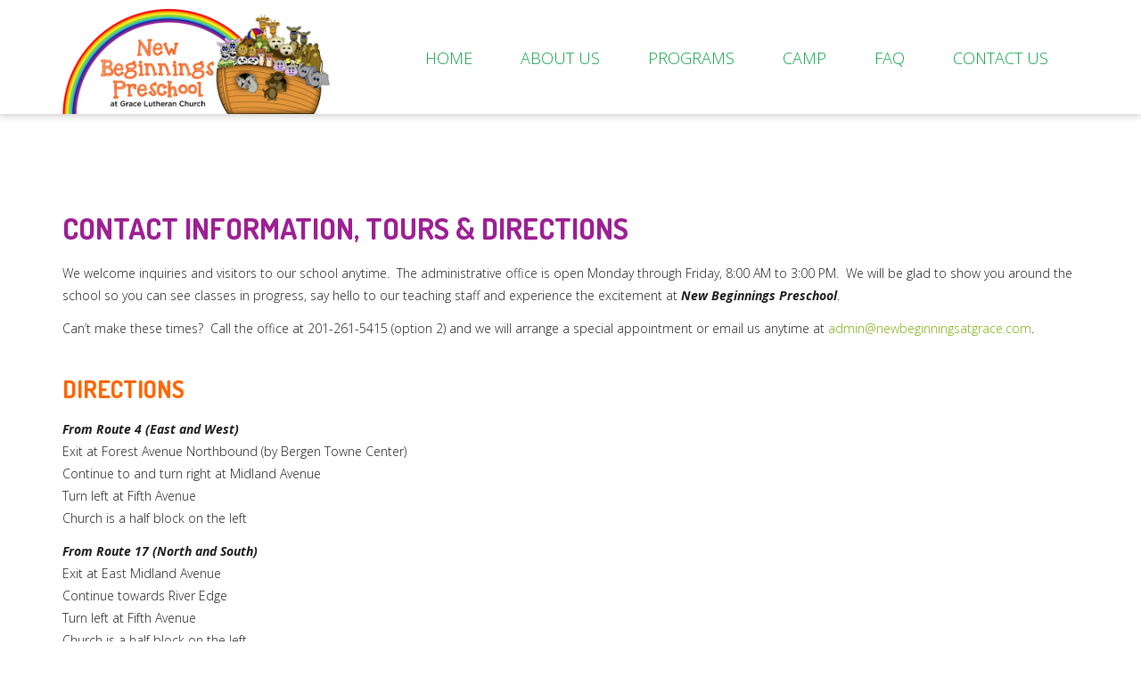

--- FILE ---
content_type: text/html; charset=UTF-8
request_url: https://newbeginningsatgrace.com/contact/
body_size: 4599
content:
<!DOCTYPE html>
<!--[if IE 7]>
<html class="ie ie7" lang="en-US">
<![endif]-->
<!--[if IE 8]>
<html class="ie ie8" lang="en-US">
<![endif]-->
<!--[if !(IE 7) | !(IE 8) ]><!-->
<html lang="en-US" xmlns="http://www.w3.org/1999/xhtml" xmlns:og="http://ogp.me/ns#" xmlns:fb="https://www.facebook.com/2008/fbml">
<!--<![endif]-->
<head>
<title>Contact Us &#8211; New Beginnings Preschool</title>
<meta name='robots' content='max-image-preview:large' />
<meta name="theme" content="Zeyn - Multipurpose WordPress Theme, Version: 1.1.3">
<meta name="keywords" content="zeyn , wordpress template, template, wordpress">
<meta name="description" content="Zeyn is Perfect Wordpress Template For Any Website">
<meta name="author" content="Detheme Team">
<link rel='dns-prefetch' href='//s.w.org' />
<link rel="alternate" type="application/rss+xml" title="New Beginnings Preschool &raquo; Feed" href="https://newbeginningsatgrace.com/feed/" />
<link rel="alternate" type="application/rss+xml" title="New Beginnings Preschool &raquo; Comments Feed" href="https://newbeginningsatgrace.com/comments/feed/" />
		<script type="text/javascript">
			window._wpemojiSettings = {"baseUrl":"https:\/\/s.w.org\/images\/core\/emoji\/13.0.1\/72x72\/","ext":".png","svgUrl":"https:\/\/s.w.org\/images\/core\/emoji\/13.0.1\/svg\/","svgExt":".svg","source":{"concatemoji":"https:\/\/newbeginningsatgrace.com\/wp-includes\/js\/wp-emoji-release.min.js?ver=5.7.2"}};
			!function(e,a,t){var n,r,o,i=a.createElement("canvas"),p=i.getContext&&i.getContext("2d");function s(e,t){var a=String.fromCharCode;p.clearRect(0,0,i.width,i.height),p.fillText(a.apply(this,e),0,0);e=i.toDataURL();return p.clearRect(0,0,i.width,i.height),p.fillText(a.apply(this,t),0,0),e===i.toDataURL()}function c(e){var t=a.createElement("script");t.src=e,t.defer=t.type="text/javascript",a.getElementsByTagName("head")[0].appendChild(t)}for(o=Array("flag","emoji"),t.supports={everything:!0,everythingExceptFlag:!0},r=0;r<o.length;r++)t.supports[o[r]]=function(e){if(!p||!p.fillText)return!1;switch(p.textBaseline="top",p.font="600 32px Arial",e){case"flag":return s([127987,65039,8205,9895,65039],[127987,65039,8203,9895,65039])?!1:!s([55356,56826,55356,56819],[55356,56826,8203,55356,56819])&&!s([55356,57332,56128,56423,56128,56418,56128,56421,56128,56430,56128,56423,56128,56447],[55356,57332,8203,56128,56423,8203,56128,56418,8203,56128,56421,8203,56128,56430,8203,56128,56423,8203,56128,56447]);case"emoji":return!s([55357,56424,8205,55356,57212],[55357,56424,8203,55356,57212])}return!1}(o[r]),t.supports.everything=t.supports.everything&&t.supports[o[r]],"flag"!==o[r]&&(t.supports.everythingExceptFlag=t.supports.everythingExceptFlag&&t.supports[o[r]]);t.supports.everythingExceptFlag=t.supports.everythingExceptFlag&&!t.supports.flag,t.DOMReady=!1,t.readyCallback=function(){t.DOMReady=!0},t.supports.everything||(n=function(){t.readyCallback()},a.addEventListener?(a.addEventListener("DOMContentLoaded",n,!1),e.addEventListener("load",n,!1)):(e.attachEvent("onload",n),a.attachEvent("onreadystatechange",function(){"complete"===a.readyState&&t.readyCallback()})),(n=t.source||{}).concatemoji?c(n.concatemoji):n.wpemoji&&n.twemoji&&(c(n.twemoji),c(n.wpemoji)))}(window,document,window._wpemojiSettings);
		</script>
		<style type="text/css">
img.wp-smiley,
img.emoji {
	display: inline !important;
	border: none !important;
	box-shadow: none !important;
	height: 1em !important;
	width: 1em !important;
	margin: 0 .07em !important;
	vertical-align: -0.1em !important;
	background: none !important;
	padding: 0 !important;
}
</style>
	<link rel='stylesheet' id='wp-block-library-css'  href='https://newbeginningsatgrace.com/wp-includes/css/dist/block-library/style.min.css?ver=5.7.2' type='text/css' media='all' />
<link rel='stylesheet' id='rs-plugin-settings-css'  href='https://newbeginningsatgrace.com/wp-content/plugins/revslider/public/assets/css/settings.css?ver=5.4.1' type='text/css' media='all' />
<style id='rs-plugin-settings-inline-css' type='text/css'>
#rs-demo-id {}
</style>
<link rel='stylesheet' id='fontello-font-css'  href='https://newbeginningsatgrace.com/wp-content/plugins/zeyn_vc_addon/css/fontello.css?ver=5.7.2' type='text/css' media='all' />
<link rel='stylesheet' id='detheme-vc-css'  href='https://newbeginningsatgrace.com/wp-content/plugins/zeyn_vc_addon/css/plugin_style.css?ver=5.7.2' type='text/css' media='all' />
<link rel='stylesheet' id='js_composer_front-css'  href='https://newbeginningsatgrace.com/wp-content/plugins/js_composer/assets/css/js_composer.min.css?ver=5.1.1' type='text/css' media='all' />
<link rel='stylesheet' id='styleable-select-style-css'  href='https://newbeginningsatgrace.com/wp-content/themes/zeyn/css/select-theme-default.css?ver=0.4.0' type='text/css' media='all' />
<!--[if IE 9]>
<link rel='stylesheet' id='detheme-style-ie-css'  href='https://newbeginningsatgrace.com/wp-content/themes/zeyn/css/ie9.css?ver=5.7.2' type='text/css' media='all' />
<![endif]-->
<style type="text/css">
@import url(https://newbeginningsatgrace.com/wp-content/themes/zeyn/style.css);
@import url(https://newbeginningsatgrace.com/wp-content/themes/zeyn/css/bootstrap.css);
@import url(//fonts.googleapis.com/css?family=Open+Sans:100,100italic,300,300italic,400,400italic,600,600italic,700,700italic);
@import url(//fonts.googleapis.com/css?family=Dosis:700,700italic&#038;subset=latin);
@import url(//fonts.googleapis.com/css?family=Dosis:700,700italic&#038;subset=latin);
@import url(//fonts.googleapis.com/css?family=Merriweather);
@import url(https://newbeginningsatgrace.com/wp-content/themes/zeyn/css/detheme.css);
@import url(https://newbeginningsatgrace.com/wp-content/themes/new_begin/css/mystyle.css);
@import url(https://newbeginningsatgrace.com/wp-content/themes/zeyn/css/customstyle.css);
section#banner-section {background: url(https://www.newfrontiersatgrace.com/prschl-demo/wp-content/uploads/2018/04/waves_pattern.png) no-repeat 50% 50%; max-height: 100%; background-size: cover;
min-height:172px;}
section#banner-section .container{height:172px}
section#banner-section .page-title{color:#000000;}
</style>
<script type='text/javascript' src='https://newbeginningsatgrace.com/wp-includes/js/jquery/jquery.min.js?ver=3.5.1' id='jquery-core-js'></script>
<script type='text/javascript' src='https://newbeginningsatgrace.com/wp-includes/js/jquery/jquery-migrate.min.js?ver=3.3.2' id='jquery-migrate-js'></script>
<script type='text/javascript' src='https://newbeginningsatgrace.com/wp-content/plugins/zeyn_vc_addon/js/script.js?ver=5.7.2' id='dt-vc-addon-js'></script>
<script type='text/javascript' src='https://newbeginningsatgrace.com/wp-content/plugins/revslider/public/assets/js/jquery.themepunch.tools.min.js?ver=5.4.1' id='tp-tools-js'></script>
<script type='text/javascript' src='https://newbeginningsatgrace.com/wp-content/plugins/revslider/public/assets/js/jquery.themepunch.revolution.min.js?ver=5.4.1' id='revmin-js'></script>
<script type='text/javascript' src='https://newbeginningsatgrace.com/wp-content/themes/zeyn/js/modernizr.js?ver=2.6.2' id='modernizr-js'></script>
<script type='text/javascript' src='https://newbeginningsatgrace.com/wp-content/themes/zeyn/js/bootstrap.js?ver=3.0' id='bootstrap-js'></script>
<script type='text/javascript' src='https://newbeginningsatgrace.com/wp-content/themes/zeyn/js/myscript.min.js?ver=1.0' id='dt-script-js'></script>
<link rel="https://api.w.org/" href="https://newbeginningsatgrace.com/wp-json/" /><link rel="alternate" type="application/json" href="https://newbeginningsatgrace.com/wp-json/wp/v2/pages/19" /><link rel="EditURI" type="application/rsd+xml" title="RSD" href="https://newbeginningsatgrace.com/xmlrpc.php?rsd" />
<link rel="wlwmanifest" type="application/wlwmanifest+xml" href="https://newbeginningsatgrace.com/wp-includes/wlwmanifest.xml" /> 
<link rel="canonical" href="https://newbeginningsatgrace.com/contact/" />
<link rel='shortlink' href='https://newbeginningsatgrace.com/?p=19' />
<link rel="alternate" type="application/json+oembed" href="https://newbeginningsatgrace.com/wp-json/oembed/1.0/embed?url=https%3A%2F%2Fnewbeginningsatgrace.com%2Fcontact%2F" />
<link rel="alternate" type="text/xml+oembed" href="https://newbeginningsatgrace.com/wp-json/oembed/1.0/embed?url=https%3A%2F%2Fnewbeginningsatgrace.com%2Fcontact%2F&#038;format=xml" />
<script type="text/javascript">var themeColor='#9d2094';</script>
<meta name="generator" content="Powered by Visual Composer - drag and drop page builder for WordPress."/>
<!--[if lte IE 9]><link rel="stylesheet" type="text/css" href="https://newbeginningsatgrace.com/wp-content/plugins/js_composer/assets/css/vc_lte_ie9.min.css" media="screen"><![endif]--><meta name="generator" content="Powered by Slider Revolution 5.4.1 - responsive, Mobile-Friendly Slider Plugin for WordPress with comfortable drag and drop interface." />
<style id="tt-easy-google-font-styles" type="text/css">p { }
h1 { }
h2 { }
h3 { }
h4 { }
h5 { }
h6 { }
</style><noscript><style type="text/css"> .wpb_animate_when_almost_visible { opacity: 1; }</style></noscript><meta charset="UTF-8">
<meta name="viewport" content="width=device-width, initial-scale=1, maximum-scale=1">
<link rel="profile" href="http://gmpg.org/xfn/11">
<link rel="pingback" href="https://newbeginningsatgrace.com/xmlrpc.php">
</head>
<body class="page-template-default page page-id-19 dt_custom_body wpb-js-composer js-comp-ver-5.1.1 vc_responsive">

<input type="checkbox" name="nav" id="main-nav-check">	
<div class="top-head is-sticky-menu 
	">

<div id="head-page" class="head-page adminbar-not-here alt reveal notopbar solid">
	<div class="container">
        <!--input type="checkbox" name="nav" id="main-nav-check"-->
        <div id="dt-menu" class="dt-menu-right"><label for="main-nav-check" class="toggle" onclick="" title="Close"><i class="icon-cancel-1"></i></label><ul id="menu-primary-menu" class=""><li class="logo-desktop hidden-sm hidden-xs"><a href="https://newbeginningsatgrace.com" style=""><img id="logomenu" src="https://newbeginningsatgrace.com/wp-content/uploads/2018/03/new-beginnings-higher-rainbow.png" alt="New Beginnings Preschool" class="img-responsive halfsize"  width="300"></a><a href="https://newbeginningsatgrace.com" style=""><img id="logomenureveal" src="https://www.newfrontiersatgrace.com/prschl-demo/wp-content/themes/zeyn/images/logo.png" alt="New Beginnings Preschool" class="img-responsive halfsize"  width="300"></a></li><li id="menu-item-170" class="menu-item menu-item-type-post_type menu-item-object-page menu-item-home menu-item-170"><a href="https://newbeginningsatgrace.com/"><span>Home</span></a></li>
<li id="menu-item-172" class="menu-item menu-item-type-post_type menu-item-object-page menu-item-has-children menu-item-172"><a href="https://newbeginningsatgrace.com/about/"><span>About Us</span></a><label for="fof172" class="toggle-sub" onclick="">&rsaquo;</label>
        <input id="fof172" class="sub-nav-check" type="checkbox">
        <ul id="fof-sub-172" class="sub-nav "><li class="sub-heading">About Us <label for="fof172" class="toggle" onclick="" title="Back">&lsaquo; Back</label></li>	<li id="menu-item-347" class="menu-item menu-item-type-post_type menu-item-object-page menu-item-first-child menu-item-347"><a href="https://newbeginningsatgrace.com/about/our-staff/"><span>Staff</span></a></li>
	<li id="menu-item-346" class="menu-item menu-item-type-post_type menu-item-object-page menu-item-346"><a href="https://newbeginningsatgrace.com/about/our-facility/"><span>Facility</span></a></li>
<!--end_lvl4--></ul>
</li>
<li id="menu-item-345" class="menu-item menu-item-type-post_type menu-item-object-page menu-item-345"><a href="https://newbeginningsatgrace.com/our-programs/"><span>Programs</span></a></li>
<li id="menu-item-344" class="menu-item menu-item-type-post_type menu-item-object-page menu-item-344"><a href="https://newbeginningsatgrace.com/summer-camp/"><span>Camp</span></a></li>
<li id="menu-item-380" class="menu-item menu-item-type-post_type menu-item-object-page menu-item-380"><a href="https://newbeginningsatgrace.com/faq/"><span>FAQ</span></a></li>
<li id="menu-item-171" class="menu-item menu-item-type-post_type menu-item-object-page current-menu-item page_item page-item-19 current_page_item menu-item-171"><a href="https://newbeginningsatgrace.com/contact/" aria-current="page"><span>Contact Us</span></a></li>
</ul><label class="toggle close-all" onclick="uncheckboxes(&#39;nav&#39;)"><i class="icon-cancel-1"></i></label>
      </div>	</div>

    <div class="container">
        <div class="row">
            <div class="col-sm-12 hidden-sm-max">
                <div id="mobile-header">
                    <label for="main-nav-check" class="toggle" onclick="" title="Menu"><i class="icon-menu"></i></label>
                    <a href="https://newbeginningsatgrace.com" style=""><img id="logomenumobile" src="https://newbeginningsatgrace.com/wp-content/uploads/2018/03/new-beginnings-higher-rainbow.png" rel="https://www.newfrontiersatgrace.com/prschl-demo/wp-content/themes/zeyn/images/logo.png" alt="New Beginnings Preschool" class="img-responsive halfsize"  width="300"></a><a href="https://newbeginningsatgrace.com" style=""><img id="logomenurevealmobile" src="https://www.newfrontiersatgrace.com/prschl-demo/wp-content/themes/zeyn/images/logo.png" alt="New Beginnings Preschool" class="img-responsive halfsize"  width="300"></a>                </div><!-- closing "#header" -->
            </div>
        </div>
    </div>
</div>


</div>


<section id="banner-section" class="">
<div class="container no_subtitle">
	<div class="row">
		<div class="col-xs-12">

		</div>
	</div>
</div>
</section><div class="content post-19 page type-page status-publish hentry">
<div class="nosidebar">
	<div class="container">
				<div class="row">
			<div class="col-xs-12">

	<div class="blank-reveal-area"></div>

						<article id="post-19" class="post-19 page type-page status-publish hentry">
					<div class="row">
						<div class="col-xs-12 col-sm-12">
							<div class="postcontent">
<div class="vc_row wpb_row vc_row-fluid vc_custom_detheme1"><div class="inner-flex">
	<div class="wpb_column vc_column_container vc_col-sm-12">
		<div class="vc_column-inner ">
			<div class="wpb_wrapper">
				
	<div class="wpb_text_column wpb_content_element ">
		<div class="wpb_wrapper">
			<h1>Contact Information, Tours &amp; Directions</h1>
<p>We welcome inquiries and visitors to our school anytime.  The administrative office is open Monday through Friday, 8:00 AM to 3:00 PM.  We will be glad to show you around the school so you can see classes in progress, say hello to our teaching staff and experience the excitement at <strong><em>New Beginnings Preschool</em></strong>.</p>
<p>Can’t make these times?  Call the office at 201-261-5415 (option 2) and we will arrange a special appointment or email us anytime at <a href="mailto:admin@newbeginningsatgrace.com">admin@newbeginningsatgrace.com</a>.</p>

		</div> 
	</div> 
			</div>
		</div>
	</div></div></div><div class="vc_row wpb_row vc_row-fluid vc_custom_detheme2"><div class="inner-flex">
	<div class="wpb_column vc_column_container vc_col-sm-6">
		<div class="vc_column-inner ">
			<div class="wpb_wrapper">
				
	<div class="wpb_text_column wpb_content_element ">
		<div class="wpb_wrapper">
			<h2><strong>DIRECTIONS</strong></h2>
<p><strong><em>From Route 4 (East and West) </em></strong><br />
Exit at Forest Avenue Northbound (by Bergen Towne Center)<br />
Continue to and turn right at Midland Avenue<br />
Turn left at Fifth Avenue<br />
Church is a half block on the left</p>
<p><strong><em>From Route 17 (North and South)</em></strong><br />
Exit at East Midland Avenue<br />
Continue towards River Edge<br />
Turn left at Fifth Avenue<br />
Church is a half block on the left</p>
<p><strong><em>From Kinderkamack Road south of River Edge</em></strong><br />
Travel northbound to Midland Avenue (by Dunkin Donuts)<br />
Turn left at Midland Avenue<br />
Continue to and turn right at Fifth Avenue<br />
Church is a half block on the left</p>
<p><strong><em>From Kinderkamack Road north of River Edge</em></strong><br />
Travel southbound to Midland Avenue (by Dunkin Donuts)<br />
Turn right at Midland Avenue<br />
Continue to and turn right at Fifth Avenue<br />
Church is a half block on the left</p>

		</div> 
	</div> 
			</div>
		</div>
	</div>
	<div class="wpb_column vc_column_container vc_col-sm-6">
		<div class="vc_column-inner ">
			<div class="wpb_wrapper">
				
	<div class="wpb_text_column wpb_content_element ">
		<div class="wpb_wrapper">
			<p><iframe loading="lazy" style="border: 0;" src="https://www.google.com/maps/embed?pb=!1m14!1m8!1m3!1d24110.20151720693!2d-74.037623!3d40.942594!3m2!1i1024!2i768!4f13.1!3m3!1m2!1s0x89c2faa24ec9cee5%3A0x238bc663a4687a4c!2sGrace+Lutheran+Church!5e0!3m2!1sen!2sus!4v1522174679906" width="600" height="600" frameborder="0" allowfullscreen="allowfullscreen"></iframe></p>

		</div> 
	</div> 
			</div>
		</div>
	</div></div></div>
							</div>
						</div>
					</div>



					</article>
</div>

	</div><!-- .container -->
</div>
</div><!-- .page -->
</div>
<footer id="footer" class="tertier_color_bg ">
<section class="container footer-section">
		 
		<div class="col-md-12 footer-left equal-height">
			<div id="footer-left">
				<p>© 2026 New Beginnings Preschool at Grace Lutheran. All right reserved.</p>			</div>
		</div>	
		</section>
</footer>
<script type='text/javascript' src='https://newbeginningsatgrace.com/wp-content/plugins/js_composer/assets/lib/waypoints/waypoints.min.js?ver=5.1.1' id='waypoints-js'></script>
<script type='text/javascript' src='https://newbeginningsatgrace.com/wp-content/themes/zeyn/js/select.min.js?ver=0.4.0' id='styleable-select-js'></script>
<script type='text/javascript' src='https://newbeginningsatgrace.com/wp-content/themes/zeyn/js/select.init.js?ver=1.0.0' id='styleable-select-exec-js'></script>
<script type='text/javascript' src='https://newbeginningsatgrace.com/wp-content/themes/zeyn/js/jquery.appear.min.js?ver=5.7.2' id='jquery.appear-js'></script>
<script type='text/javascript' src='https://newbeginningsatgrace.com/wp-content/themes/zeyn/js/jquery.counto.min.js?ver=5.7.2' id='jquery.counto-js'></script>
<script type='text/javascript' src='https://newbeginningsatgrace.com/wp-includes/js/wp-embed.min.js?ver=5.7.2' id='wp-embed-js'></script>
<script type='text/javascript' src='https://newbeginningsatgrace.com/wp-content/plugins/js_composer/assets/js/dist/js_composer_front.min.js?ver=5.1.1' id='wpb_composer_front_js-js'></script>
<script type="text/javascript">                jQuery(document).ready(function(){});            </script>
<div class="jquery-media-detect"></div></body>
</html>

--- FILE ---
content_type: text/css
request_url: https://newbeginningsatgrace.com/wp-content/themes/zeyn/css/customstyle.css
body_size: 3765
content:
/* ================================================ */
/* don't touch this style auto generating by system */
/* ================================================ */
		.primary_color_text, .paging-nav a:hover,
		 footer#footer .widget_calendar thead th,
		 footer#footer .dt_widget_accordion .opened,
		 .sidebar .widget_calendar a,
		 .dt_team_custom_item .profile-position,
		.dt-iconboxes-4:hover .dt-section-icon i:hover,
		.dt-iconboxes.layout-6 i,
		.no-touch .dt-iconboxes-4:hover .hi-icon-effect-5 .hi-icon
		{ color: #9d2094; }

		.primary_color_border,
		.no-touch .dt-iconboxes-5:hover .hi-icon-effect-5 .hi-icon { border-color: #9d2094; }

		.primary_color_bg, .paging-nav span.current,
		.primary_color_button,footer#footer .widget_calendar #today,
		footer#footer .widget_tag_cloud .tagcloud .tag:hover,
		footer#footer .dt_widget_tabs .nav-tabs li a:hover,
		footer#footer .dt_widget_tabs .nav-tabs li:hover,
		footer#footer .dt_widget_tabs .nav-tabs li.active a,
		footer#footer .dt_widget_tabs .nav-tabs li.active a:hover,
		footer#footer .dt_widget_tabs .nav-tabs li.active a:focus,
		footer#footer .dt_widget_accordion .btn-accordion,
		footer#footer .dt_widget_accordion .openedup,
		.sidebar .owl-theme .owl-controls .owl-page span,
		.woocommerce.widget_product_tag_cloud li,
		.sidebar .widget_calendar #today,
		.sidebar .widget_tag_cloud .tagcloud .tag:hover,
		.sidebar .dt_widget_tabs li.active a,
		.sidebar .dt_widget_accordion .btn-accordion,
		.sidebar .dt_widget_accordion .openedup,
		.dt-timeline .time-item .center-line.circle i,
		.dt-timeline .time-item .center-line.square,
		.dt-iconboxes span:hover,
		.dt-iconboxes-2:hover .dt-section-icon i.hi-icon,
		.dt-iconboxes-2:hover i,
		.dt-iconboxes.layout-3 span:hover,
		.dt-iconboxes-4:hover .dt-section-icon,
		.no-touch .dt-iconboxes-5:hover .hi-icon-effect-5 .hi-icon,
		.dt-iconboxes.layout-6:hover {
		  background-color: #9d2094;
		}

		.btn-color-primary,
		.portfolio-navigation a.more-post, 
		.dt-contact-form.on-dark input[type="submit"], 
		.shipping-calculator-button,
		.woocommerce #content input.button,
		.woocommerce #respond input#submit,
		.woocommerce a.button,
		.woocommerce button.button,
		.woocommerce input.button,
		.woocommerce-page #content input.button,
		.woocommerce-page #respond input#submit,
		.woocommerce-page a.button,
		.woocommerce-page button.button,
		.woocommerce-page input.button,
		.woocommerce.widget_product_search #searchsubmit,
		.woocommerce #content input.button.alt,
		.woocommerce #respond input#submit.alt,
		.woocommerce a.button.alt,
		.woocommerce button.button.alt,
		.woocommerce input.button.alt,
		.woocommerce-page #content input.button.alt,
		.woocommerce-page #respond input#submit.alt,
		.woocommerce-page a.button.alt,
		.woocommerce-page button.button.alt,
		.woocommerce-page input.button.alt {
			background: #9d2094;
		}

		footer#footer .widget_text ul.list-inline-icon li:hover { border: 1px solid #9d2094; background: #9d2094; }
		footer#footer .owl-theme .owl-controls .owl-page span { background-color: #9d2094; border: 2px solid #9d2094; }
		footer#footer .owl-theme .owl-controls .owl-page.active span { border: 2px solid #9d2094; }

		footer#footer .dt_widget_tabs .nav-tabs li a:hover {
		  color: #ffffff;
		}


		footer#footer .dt_widget_accordion .opened {
		  background: #ffffff; 
		}
		.sidebar .owl-theme .owl-controls .owl-page.active span {
		  border: 2px solid #9d2094;
		}

		.sidebar .widget_text ul.list-inline-icon li:hover {
		   border: 1px solid #9d2094; background: #9d2094; 
		}

		.sidebar .dt_widget_tabs li.active a {
		  border-top: 3px solid #9d2094;
		}
		.sidebar .dt_widget_tabs li.active a:hover {
		  border-top: 3px solid #9d2094;
		}
		.sidebar .dt_widget_tabs li.active a:focus {
		  border-top: 3px solid #9d2094;
		}

		.sidebar .dt_widget_accordion .opened {
		  background: #ffffff;
		  color: #9d2094;
		}

		h3.widget-title:after {
		  border-top: solid 2px #9d2094;
		}
		#related-port .related-port figure figcaption .related-tag a {
		  color: #9d2094;
		}

		.dt-timeline .time-item:hover .content-line:before,
		.dt-timeline .time-item:hover .content-line {
		  background-color: #9d2094!important;
		}

		@media handheld, only screen and (max-width: 479px) {
		  .dt-timeline .time-item .center-line {
		    display: none !important;
		  }
		  .dt-timeline .time-item .content-line {
		    margin: 0!important;
		    left: 0!important;
		    margin-right: 0!important;
		    margin-left: 0!important;
		  }
		  .dt-timeline .time-item:hover .content-line:before,
		  .dt-timeline .time-item .content-line:before {
		    background: none!important;
		    border: none !important;
		  }
		}

		.dt_team_custom_item hr:after {
		  width: 50px !important;
		}
		.dt-iconboxes span:hover:after,
		.dt-iconboxes span:hover:before,
		.dt-iconboxes.layout-3 span:hover:after,
		.dt-iconboxes.layout-3 span:hover:before,
		.dt-iconboxes-4:hover .dt-section-icon:after,
		.dt-iconboxes-4:hover .dt-section-icon:before {
		  border-top-color: #9d2094 !important;
		}

		.dt_team_custom_item .profile-scocial a:hover,
		.dt_team_custom_item .profile-scocial i:hover {
		  color: #9d2094;
		}
		.dt-pricing-table .featured ul li.plan-action,
		.dt-pricing-table .featured ul li.plan-action,
		.dt-pricing-table .featured ul li.plan-head,
		.dt-pricing-table .featured ul li.plan-head {
		  background: #9d2094 !important;
		}
		.mejs-container .mejs-controls .mejs-horizontal-volume-current,
		.mejs-container .mejs-controls .mejs-time-loaded {
		  background-color: #9d2094 !important;
		}

		#dt-menu li a:hover{
			color: #9d2094;
		}
		
		@media (max-width: 991px) {
			#head-page #dt-menu > ul > li > a:hover {color:#9d2094!important;}
		}
		@media (min-width: 991px) {
			#dt-menu ul li:hover > a {
				color: #9d2094;
			}
		}
		#dt-menu ul.sub-nav li:hover > a {
		    color: #9d2094;
		  }
		#dt-menu a.search_btn:hover {
		    color: #9d2094 !important;
		}
		#dt-topbar-menu-left ul li:hover > a {
		    color: #9d2094;
		}
		#dt-topbar-menu-left li a:hover {
		  background: #9d2094;
		}
		#dt-topbar-menu-left .toggle-sub {
		  background: #9d2094;
		}
		#dt-topbar-menu-left li:hover > .toggle-sub {
		  color: #9d2094;
		}
		#dt-topbar-menu-left ul li:first-child {
		    border-top: 3px solid #9d2094 !important;
		  }
		#dt-topbar-menu-left ul.sub-nav li:hover > a {
		    background: #9d2094;
		  }

		#dt-topbar-menu-right ul li:hover > a {
		    color: #9d2094;
		}
		#dt-topbar-menu-right li a:hover {
		  background: #9d2094;
		}
		#dt-topbar-menu-right .toggle-sub {
		  background: #9d2094;
		}
		#dt-topbar-menu-right li:hover > .toggle-sub {
		  color: #9d2094;
		}
		#dt-topbar-menu-right ul.sub-nav li:hover > a {
		    background: #9d2094;
		  }

		.select.select-theme-default .select-options .select-option:hover, .select.select-theme-default .select-options .select-option.select-option-highlight {background: #9d2094;}

		footer#footer .dt_widget_portfolio_posts .post-item figure figcaption {
		  background: rgba(78,16,74, 0.6);
		}
		.sidebar .dt_widget_portfolio_posts .portfolio_wrapper .post-item figure figcaption {
		  background: rgba(78,16,74, 0.6);
		}
		.dt_widget_featured_posts .post-item figure figcaption {
		  background: rgba(78,16,74, 0.6);
		}
		.sidebar .widget_calendar a:hover {
		  color: #6d1667;
		}

		.dt-iconboxes.layout-7:hover i,.dt-iconboxes.layout-8:hover i{
		  border-color: #661460 !important;	
		}
		.dt-iconboxes.layout-7 i,.dt-iconboxes.layout-8 i{
		  color: #9d2094;	
		}

		@media (max-width: 768px) {
		  #footer-left {
		    border-bottom: solid 1px #3e0c3b;
		  }
		}
		.dt-iconboxes-4:hover { 
			background-color: #7d1976; 
		}

		.sidebar .woocommerce.widget_product_tag_cloud .tagcloud .tag:hover,
		footer#footer .woocommerce.widget_product_tag_cloud .tagcloud .tag:hover {
		  background-color: #9d2094;
		}

		.woocommerce div.product .woocommerce-tabs ul.tabs li.active {
		  background-color: #9d2094;
		}

		.border-color-primary, 
		.woocommerce #content div.product .woocommerce-tabs ul.tabs li.active a, 
		.woocommerce div.product .woocommerce-tabs ul.tabs li.active a, 
		.woocommerce-page #content div.product .woocommerce-tabs ul.tabs li.active a, 
		.woocommerce-page div.product .woocommerce-tabs ul.tabs li.active a {
		  border-color: #9d2094;
		}
		.box-main-color .img-blank {
		  background-color: #9d2094;
		}
		.link-color-primary, 
		#dt-menu #menu-main-menu .current-menu-parent > a,
		#dt-menu #menu-main-menu .current-menu-item > a,
		#dt-menu #menu-main-menu .sub-nav .current-menu-item > a,  
		.woocommerce nav.woocommerce-pagination ul li a.prev:hover, 
		.woocommerce-page nav.woocommerce-pagination ul li a.prev:hover, 
		.woocommerce nav.woocommerce-pagination ul li a.next:hover, 
		.woocommerce-page nav.woocommerce-pagination ul li a.next:hover {
		  color: #9d2094;
		}
		.background-color-primary, 
		.dt-icon-circle.primary-color, 
		.dt-icon-ghost.primary-color, 
		.sidebar .widget_text .social-circled li:hover, 
		#footer .container .widget_text .social-circled li:hover, 
		#featured-work-navbar #featured-filter.dt-featured-filter li.active a, 
		.owl-custom-pagination .owl-page.active i, 
		.wpb_wrapper .wpb_content_element .wpb_accordion_wrapper .ui-state-default .ui-icon:after, 
		.wpb_wrapper .wpb_content_element .wpb_accordion_wrapper .wpb_accordion_header.ui-accordion-header-active,  
		.woocommerce #content div.product .woocommerce-tabs ul.tabs li.active, 
		.woocommerce div.product .woocommerce-tabs ul.tabs li.active, 
		.woocommerce-page #content div.product .woocommerce-tabs ul.tabs li.active, 
		.woocommerce-page div.product .woocommerce-tabs ul.tabs li.active, 
		.woocommerce nav.woocommerce-pagination ul li span.current, 
		.woocommerce-page nav.woocommerce-pagination ul li span.current, 
		.woocommerce #content nav.woocommerce-pagination ul li span.current, 
		.woocommerce-page #content nav.woocommerce-pagination ul li span.current, 
		.woocommerce nav.woocommerce-pagination ul li a:hover, 
		.woocommerce-page nav.woocommerce-pagination ul li a:hover, 
		.woocommerce #content nav.woocommerce-pagination ul li a:hover, 
		.woocommerce-page #content nav.woocommerce-pagination ul li a:hover, 
		.woocommerce nav.woocommerce-pagination ul li a:focus, 
		.woocommerce-page nav.woocommerce-pagination ul li a:focus, 
		.woocommerce #content nav.woocommerce-pagination ul li a:focus, 
		.woocommerce-page #content nav.woocommerce-pagination ul li a:focus, 
		#sequence ul li .btn-cta:after, .dt-iconboxes-4, .dt-iconboxes span:hover, 
		.dt-iconboxes-2:hover .dt-section-icon i.hi-icon, .dt-iconboxes-2:hover i, 
		.dt-iconboxes.layout-3 span:hover, .dt-iconboxes-4:hover .dt-section-icon, 
		.no-touch .dt-iconboxes-5:hover .hi-icon-effect-5 .hi-icon, 
		.dt-iconboxes.layout-6:hover,.bulat2, 
		.dt-iconboxes.layout-3 span:hover {
		  background: none repeat scroll 0 0 #9d2094;
		}

		.dt-iconboxes.layout-3 span:hover:after, .dt-iconboxes.layout-3 span:hover:before {border-top-color: #9d2094 !important;}

		#featured-work-navbar #featured-filter.dt-featured-filter li.active {
		  border: 1px solid #9d2094 !important;
		}
		.no-touch .dt-iconboxes-5:hover .hi-icon-effect-5 .hi-icon {
		  background-color: #9d2094;
		  border-color: #9d2094;
		}
		.container .owl-theme .owl-controls .owl-page span {
		  background-color: #9d2094;
		  border-color: #9d2094; 
		}
		.owl-theme .owl-controls .owl-page.active span {
		  border-color: #9d2094; 
		}
		.container .carousel-content .carousel-indicators li {
		  	background-color: #9d2094;
		  	border-color: #9d2094; 
		}
		.container .carousel-content .carousel-indicators .active {
		  	border-color: #9d2094; 
		}
		.dt-iconboxes span:hover, .dt-iconboxes.layout-3 span:hover {
		  	border-color: #9d2094;
		}
		.dt_vertical_tab .vertical-nav-tab > li > div i { color: #9d2094; }
		.wpb_wrapper .wpb_content_element .wpb_accordion_wrapper .ui-state-active .ui-icon:after,
		.wpb_wrapper .vc_tta-accordion .vc_tta-panel.vc_active .vc_tta-controls-icon::after{
			color: #9d2094;
		}

		.wpb_wrapper .vc_tta-accordion .vc_tta-panel .vc_tta-controls-icon::after{
			background-color: #9d2094;
		}
		.wpb_wrapper .wpb_content_element .wpb_tabs_nav li.ui-tabs-active {
			background: none repeat scroll 0 0 #9d2094;
		}

		.wpb_wrapper .vc_tta-tabs-container li.vc_tta-tab a {
			background:#ecf0f1;
			border-top: 0;
			margin:0;
		}

		.wpb_wrapper .vc_tta-tabs-container li.vc_tta-tab.vc_active a {
			border:0!important;
			background:#9d2094;
			color: #fff;
		}

		.wpb_wrapper .vc_tta-panels .vc_tta-panel.vc_active .vc_tta-panel-title > a {
			background:#9d2094;
			color: #fff;
		}

		.btn.btn-link { color: #9d2094; }
		.btn.btn-link:hover { color: #9d2094; }
		#footer h3.widget-title:after { border-top: 2px solid #9d2094; }
		.text-hover-pre-title {background-color:#9d2094}
		input.wpcf7-submit[type="submit"],
		form.wpcf7-form .wpcf7-form-control-wrap .select-target.select-theme-default { background-color: #9d2094; }

		.dt-shop-category .owl-carousel-navigation .btn-owl { background: #9d2094; }
		.dt-shop-category .owl-carousel-navigation .btn-owl:hover { background: none repeat scroll 0 0 #7d1976 !important; }
		.secondary_color_bg { background-color: #7eaf0c; }
		.secondary_color_text { color: #7eaf0c; }
		.secondary_color_border { border-color: #7eaf0c; }

		.secondary_color_button, .btn-color-secondary {
		  background-color: #7eaf0c;
		}
		.background-color-secondary, .dt-icon-circle.secondary-color, .dt-icon-ghost.secondary-color, .dt-icon-square.secondary-color, #sequence ul.sequence-canvas li .slide-title:after {
			 background: #7eaf0c;
		}
		:selection {
		  background: #7eaf0c;
		}
		::selection {
		  background: #7eaf0c;
		}
		::-moz-selection {
		  background: #7eaf0c;
		}
		.woocommerce.widget_product_tag_cloud li:hover {
		  background-color: #7eaf0c;
		}
		.woocommerce ul.products li.product .onsale:after,
		.woocommerce-page ul.products li.product .onsale:after,
		.woocommerce span.onsale:after,
		.woocommerce-page span.onsale:after {
		  border-bottom: 40px solid #7eaf0c;
		}
		a {
		  color: #7eaf0c;
		}
		a:hover, a:focus { border-color : #7eaf0c; }
		a:hover, a:focus { color : #648c09; }
		h1 a:hover,
		h2 a:hover,
		h3 a:hover,
		h4 a:hover,
		h5 a:hover,
		h6 a:hover,
		h1 a:focus,
		h2 a:focus,
		h3 a:focus,
		h4 a:focus,
		h5 a:focus,
		h6 a:focus,
		.portfolio-type-text .portfolio-item .portfolio-termlist a
		 {
		  color: #7eaf0c;
		}
		#dt-topbar-menu-left li .toggle-sub:hover {
		  color: #7eaf0c;
		}
		#dt-topbar-menu-left a.search_btn:hover {
		    color: #7eaf0c;
		  }
		#dt-topbar-menu-right li .toggle-sub:hover {
		  color: #7eaf0c;
		}
		#dt-topbar-menu-right a.search_btn:hover {
		    color: #7eaf0c;
		  }
		footer#footer .widget_calendar a {
		  color: #7eaf0c;
		}
		footer#footer .widget_recent_comments a:hover {
		  color: #7eaf0c;
		}
		.sidebar a:hover {
		  color: #7eaf0c;
		}
		.sidebar .dt-widget-twitter .sequence-twitter a {
		  color: #7eaf0c;
		}
		.sidebar .widget_recent_comments a:hover {
		  color: #7eaf0c;
		}
		.share-button label {
		  color: #7eaf0c !important;
		}
		.share-button label span {
		  color: #7eaf0c !important;
		}
		#top-bar a:hover {
		  color: #7eaf0c;
		}
		.dt-section-head header i {
		  background: #7eaf0c;
		}
		.progress_bars i {
		  background-color: #7eaf0c;
		}
		.post-masonry li.isotope-item .isotope-inner .comment-count i:before {
		  color: #7eaf0c;
		}
		.post-masonry li.isotope-item .post-info .author a {
		  color: #7eaf0c;
		}

		.dt-pricing-table .price-4-col .btn-active,
		.dt-pricing-table .price-3-col .btn-active {
		  background-color: #7eaf0c;
		}
		.dt-pricing-table .price-4-col .btn-active:hover,
		.dt-pricing-table .price-3-col .btn-active:hover {
		  background-color: #648c09;
		}
		.box-secondary-color .img-blank {
		  background-color: #7eaf0c;
		}
		.bulat1 {
		  background: none repeat scroll 0 0 #7eaf0c;
		}
		.woocommerce #content div.product p.price, .woocommerce #content div.product span.price, .woocommerce div.product p.price, .woocommerce div.product span.price, .woocommerce-page #content div.product p.price, .woocommerce-page #content div.product span.price, .woocommerce-page div.product p.price, .woocommerce-page div.product span.price {
			color: #7eaf0c;
		}
body { font-family: Open Sans; }
.woocommerce.widget_product_tag_cloud li {
  font-family: Open Sans;
}
.postdate .year {
  font-family: Open Sans;
}
.postmetatop ul li {
  font-family: Open Sans;
}
.singlepostmetatop ul li {
  font-family: Open Sans;
}
.dt-comment-date {
  font-family: Open Sans;
}
.dt-comment-comment {
  font-family: Open Sans;
}
.footer-right {
  font-family: Open Sans;
}
footer#footer .widget_tag_cloud .tagcloud .tag {
  font-family: Open Sans;
}
footer#footer .widget_categories {
  font-family: Open Sans;
}
footer#footer .widget_archive {
  font-family: Open Sans;
}
.sidebar .widget_tag_cloud .tagcloud .tag {
  font-family: Open Sans;
}
.sidebar .widget_categories {
  font-family: Open Sans;
}
.sidebar .widget_archive {
  font-family: Open Sans;
}
section#banner-section .breadcrumbs {
  font-family: Open Sans;
}
.dt-contact-form input[type="text"], 
.dt-contact-form input[type="email"], 
.dt-contact-form input[type="password"], 
.dt-contact-form input[type="number"], 
.dt-contact-form input[type="tel"],
.dt-contact-form input[type="submit"], 
.dt-contact-form textarea {
  font-family: Open Sans;
}

#dt-menu li a {	font-family: Open Sans; }
#mobile-header label { font-family: Open Sans; }
#dt-menu label { font: 3.125em/1.375em Open Sans; }
#dt-menu .sub-nav label { font: 2em/2em Open Sans; }
#dt-menu a, #dt-menu .sub-nav a{ font-family: Open Sans; }
		.tertier_color_bg {background-color: #2b61b6; }

		#footer { background-image: url(""); }
		#footer { background-repeat: no-repeat; }
		#footer { background-size: cover; }

		.footer-left { color: #ffffff; }
		.footer-right { color: #ffffff; }
		footer#footer a { color: #ffffff; }
		#footer-right .widget .widget-title { color: #ffffff; }

		#footer .container .widget_text .social-circled li,
		#footer .container .widget_text .social-circled li:last-child,
		#footer .woocommerce ul.cart_list li,
		#footer .woocommerce ul.product_list_widget li,
		#footer .woocommerce-page ul.cart_list li,
		#footer .woocommerce-page ul.product_list_widget li,
		#footer .woocommerce.widget_product_categories li,
		footer#footer .widget_tag_cloud .tagcloud .tag,
		footer#footer .dt_widget_tabs .nav-tabs li a,
		footer#footer .dt_widget_tabs .tab-pane .rowlist,
		footer#footer .dt_widget_accordion .panel-heading,
		footer#footer .dt_widget_accordion .panel-body,
		#footer .widget_categories ul li,
		#footer .widget_recent_entries ul li,
		#footer .widget_recent_comments ul li,
		#footer .widget_rss ul li,
		#footer .widget_meta ul li,
		#footer .widget_nav_menu ul li,
		#footer .widget_archive ul li,
		#footer .widget_text ul li,
		footer#footer .woocommerce.widget_product_tag_cloud .tagcloud .tag {
		  border-color: rgba(255,255,255, 0.05);
		}

		footer#footer .widget_text ul.list-inline-icon li {
		  border: 1px solid rgba(255,255,255, 0.05);
		}

		footer#footer .widget_search {
		  color: #ffffff;
		}

		footer#footer .widget_search #s {
		  border: 1px solid rgba(255,255,255, 0.4);
		  color: #ffffff;
		}

		footer#footer .select-target.select-theme-default {
	  		border: 1px solid rgba(255,255,255, 0.4);
		}

		footer#footer .dt_widget_accordion .panel-heading {
		  color: #ffffff;
		}
		
		footer#footer .widget_recent_comments a {
		  color: rgba(255,255,255, 0.4);
		}

		footer#footer .woocommerce.widget_product_search #s {
		  border: 1px solid rgba(255,255,255, 0.4);
		}

	.home #head-page.alt.reveal #mobile-header label.toggle, .home #head-page.alt.reveal #mobile-header label.toggle:hover { color:#10a548;}.home #head-page.reveal #mobile-header label.toggle, .home #head-page.reveal #mobile-header label.toggle:hover { color:#222222;}.home #head-page.alt.reveal #mobile-header label.toggle, .home #head-page.alt.reveal #mobile-header label.toggle:hover { color:#10a548;}.home #head-page.reveal #mobile-header label.toggle, .home #head-page.reveal #mobile-header label.toggle:hover { color:#222222;}.home #head-page,.home #head-page #dt-menu > ul > li > a{color:#10a548;}.home #head-page #dt-menu a.search_btn {color:#10a548;}#head-page,#head-page #dt-menu > ul > li > a {color:#10a548;}#head-page,#head-page #dt-menu a.search_btn {color:#10a548;}#top-bar a {color:#10a548;}#top-bar { border-bottom: 1px solid rgba(16,165,72, 0.3) }.home #top-bar a {color:#10a548;}.home #top-bar { border-bottom: 1px solid rgba(16,165,72, 0.3) }#head-page.reveal #dt-menu > ul > li > a span:after, #head-page.reveal #dt-menu > ul > li > a span:before { background: none repeat scroll 0 0 #222222; }#head-page.alt #dt-menu > ul > li > a span:after, #head-page.alt #dt-menu > ul > li > a span:before { background: none repeat scroll 0 0 #10a548; }.home #head-page.reveal #dt-menu > ul > li > a span:after, .home #head-page.reveal #dt-menu > ul > li > a span:before { background: none repeat scroll 0 0 #222222; }.home #head-page.alt #dt-menu > ul > li > a span:after, .home #head-page.alt #dt-menu > ul > li > a span:before { background: none repeat scroll 0 0 #10a548; }body.dt_custom_body { background-image: url(); }body.dt_custom_body { background-attachment: fixed; }body.dt_custom_body { background-repeat: no-repeat; }body.dt_custom_body { background-size: cover; }body.dt_custom_body { background-color: #ffffff; }body.dt_custom_body { color: #222222; }		@media(min-width: 992px) {
			#dt-menu > ul > li { line-height: 5em;}
		}
			#dt-menu.dt-menu-center > ul { margin-top: 100px; }
		.reveal.alt #dt-menu.dt-menu-center > ul { margin-top: 100px; }
	h1,h2,h3,h4,h5,h6{text-transform:uppercase}
	/* custom css generate from your custom css code*/
	                body{height: 100%;}
#dt-menu li a {
     font-size: 18px;
text-transform:uppercase;
}

#dt-menu .sub-nav li {
      padding: 12px 0;
}

#dt-menu.dt-menu-right > ul .logo-desktop {
      margin-top: 0;
    margin-right: 60px;
}


#dt-menu ul li {
     margin-top: 30px;
}

.footer-left #footer-left {
    margin: 20px;
}

footer#footer {
    margin-top: 30px;
}

#head-page {

    box-shadow: none;
 
}

section#banner-section .banner-title h1 {
    font-size: 43px;

}


section#banner-section .page-title {
    color: #ffffff;
}


body.page-template-fullwidth section#banner-section {
    display:none !important;
}

h1, .h1 {
    color:#9d2094;
}

h2, .h2 {color: #ff6600;}

.btn {
color:#fff;
font-size:18px;
padding:15px 22px;
margin:8px 2px  0;
}

.btn a {
color:#fff !important;
}

.green {
background-color:#10a548;
}

.blue {
background-color:#2b61b6;
}

.purple {
background-color:#9d2094;
}

.orange {
background-color:#ff6600;
}            